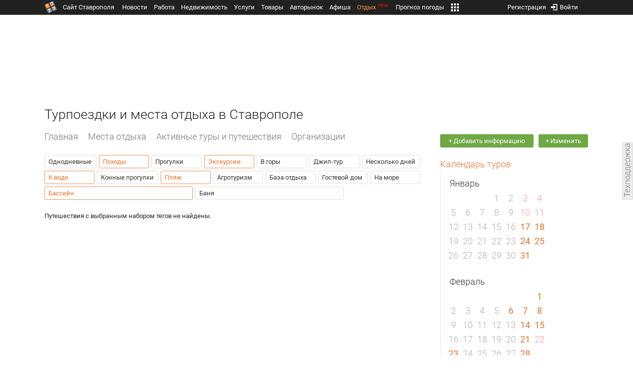

--- FILE ---
content_type: text/html; charset=UTF-8
request_url: https://trip.1777.ru/search_tags.php?case_travel=19,7,10,4,5
body_size: 9950
content:
<!DOCTYPE HTML>
<html xmlns="http://www.w3.org/1999/xhtml">
<head>
<meta http-equiv="content-language" content="ru-ru"/>
<meta name="HandheldFriendly" content="True"/> 
<meta name='yandex-verification' content='66b032d281f5353c' />
<meta name="format-detection" content="telephone=no"/>
<meta name="robots" content="max-image-preview:large">
<meta http-equiv="Content-Type" content="text/html; charset=UTF-8"/>
<meta name="description" content=""/>
<meta name="keywords" content=""/>
<title>Турпоездки и места отдыха в Ставрополе</title>
<script type="text/javascript" src="//media.1777.ru/cache/cache_assets/934e3b67ae65f7fa395d36c907c06d7c/js/jquery.min.js"></script>
<script type="text/javascript" src="https://content.adriver.ru/adriverqueue.js"></script>
<script type="text/javascript" src="https://content.adriver.ru/adriver.core.2.js"></script>
<script type="text/javascript" src="//media.1777.ru/cache/cache_assets/bd65a87b74228f9533bd84663d7a3e2f/assets/pages_redirect_dm.js"></script><script type="text/javascript" src="//media.1777.ru/cache/cache_assets/36ed1c24956a7ee33362b8cb3a352162/assets/devicejs.min.js"></script><script type="text/javascript" src="//media.1777.ru/cache/cache_assets/3cd3e3d27c637e4fce03075bfea4ff2e/angular-1.4.8/angular.min.js"></script><script type="text/javascript" src="//media.1777.ru/cache/cache_assets/e36f396d57d58b6e011eeba965037576/angular/ngStorage.min.js"></script><script type="text/javascript" src="//media.1777.ru/cache/cache_assets/aba9e16dcf0095eec929ce7342af5279/assets/pages_angular.js"></script><script type="text/javascript" src="//media.1777.ru/cache/cache_assets/2cbfb41605bfb1dd5446dee4928b80a9/js/cryptography.js"></script><script type="text/javascript" src="//media.1777.ru/cache/cache_assets/14df4ed0e0d399e1ff436207800f76c0/js/cryptojs.min.js"></script><script type="text/javascript" src="//media.1777.ru/cache/cache_assets/7257aca2a50d97a9fb896d4f363676ee/assets/js_1777.js"></script><script type="text/javascript" src="//media.1777.ru/cache/cache_assets/4926fd47a6a849760a72c1da482cb577/assets/js_1777_api.js"></script><script type="text/javascript">JS_1777.API.settings.url = "//api.1777.ru";</script><script type="text/javascript">JS_1777.PATHS = {"HTTP_PROTOCOL":"\/\/","HTTP_PROTOCOL_FULL":"http:","HTTPS_PROTOCOL_FULL":"https:","HTTP_PREFIX":"","HTTP_LIB":"\/\/lib.1777.ru","HTTP_COMPONENTS":"\/\/lib.1777.ru\/components","HTTP_PAYS":"\/\/lib.1777.ru\/components\/pays","HTTP_CLASSES":"\/\/lib.1777.ru\/classes","HTTP_CLASSES_REALTY":"\/\/lib.1777.ru\/classes\/realty","HTTP_JS":"\/\/lib.1777.ru\/js","HTTP_CSS":"\/\/lib.1777.ru\/css","HTTP_BASE":"\/\/1777.ru","HTTP_MBASE":"\/\/m.1777.ru","HTTP_RABOTA":"\/\/rabota.1777.ru","HTTP_MRABOTA":"\/\/m.1777.ru\/rabota","HTTP_REALTY":"\/\/realty.1777.ru","HTTP_MREALTY":"\/\/m.1777.ru\/realty","HTTP_AUTO":"\/\/auto.1777.ru","HTTP_MAUTO":"\/\/m.1777.ru\/auto","HTTP_AUTO_TORG":"\/\/torg.1777.ru","HTTP_MAUTO_TORG":"\/\/m.1777.ru\/torg","HTTP_TORG":"\/\/torg.1777.ru","HTTP_MTORG":"\/\/m.1777.ru\/torg","HTTP_STROYKA":"\/\/stroyka.1777.ru","HTTP_MSTROYKA":"\/\/m.1777.ru\/stroyka","HTTP_SPRAVKA":"\/\/spravka.1777.ru","HTTP_MSPRAVKA":"\/\/m.1777.ru\/spravka","HTTP_NEWS":"\/\/news.1777.ru","HTTP_MNEWS":"\/\/news.1777.ru","HTTP_FORUM":"http:\/\/forum1777.ru","HTTP_MFORUM":"http:\/\/m.forum1777.ru","HTTP_LOGIN":"\/\/1777.ru?authorization_entry","HTTP_REGISTER":"\/\/1777.ru?authorization_registration","HTTP_MLOGIN":"\/\/m.1777.ru?authorization_entry","HTTP_MREGISTER":"\/\/m.1777.ru?authorization_registration","HTTP_AFISHA":"\/\/afisha.1777.ru","HTTP_MAFISHA":"\/\/m.1777.ru\/afisha","HTTP_FIN":"\/\/fin.1777.ru","HTTP_MFIN":"\/\/m.1777.ru\/fin","HTTP_RASP":"\/\/rasp.1777.ru","HTTP_MRASP":"\/\/m.1777.ru\/rasp","HTTP_KARTA":"\/\/karta.1777.ru","HTTP_MKARTA":"\/\/m.1777.ru\/karta","HTTP_HOTEL":"\/\/hotel.1777.ru","HTTP_MHOTEL":"\/\/m.1777.ru\/hotel","HTTP_METEO":"\/\/meteo.1777.ru","HTTP_MMETEO":"\/\/m.1777.ru\/meteo","HTTP_SEARCH":"\/\/search.1777.ru","HTTP_MSEARCH":"\/\/m.1777.ru\/search","HTTP_LOVE":"http:\/\/love.1777.ru","HTTP_MLOVE":"http:\/\/m.1777.ru\/love","HTTP_USLUGI":"\/\/uslugi.1777.ru","HTTP_MUSLUGI":"\/\/m.1777.ru\/uslugi","HTTP_TUR":"\/\/tur.1777.ru","HTTP_MTUR":"\/\/m.1777.ru\/tur","HTTP_TRIP":"\/\/trip.1777.ru","HTTP_MTRIP":"\/\/m.1777.ru\/trip","HTTP_STAVPRICE":"http:\/\/stavprice.ru","HTTP_MEDIA":"\/\/media.1777.ru","HTTP_API":"\/\/api.1777.ru"}</script><script type="text/javascript" src="//media.1777.ru/cache/cache_assets/24ecf17b8684b65a860cc97429784f3c/jquery_cookie/jquery.cookie.js"></script><link rel='stylesheet' type='text/css' href='//lib.1777.ru/components/interface/fonts/Roboto/Roboto.css?v=1.3.7' /><script type="text/javascript" src="//media.1777.ru/cache/cache_assets/a763dd1b8c3b60051c1cc9ae0bbaef2f/native_js/native_js.js"></script><script type="text/javascript" src="//media.1777.ru/cache/cache_assets/93056f4e0556d7c7c7c5ba6be6a4b371/js/pages.js"></script>
<link type="text/css" rel="stylesheet" href="//media.1777.ru/cache/cache_assets/52575e061dee947566eea2ce64ef3491/css/pages.css"/>
<link type="text/css" rel="stylesheet" href="//media.1777.ru/cache/cache_assets/e6bc78bd6ccd081db2396440b8fc08c0/css/main.css"/>
<link type="text/css" rel="stylesheet" href="//media.1777.ru/cache/cache_assets/13b6b341edfa5f827e960ef3a77a2873/css/common.css"/>
<link type="image/x-icon" rel="shortcut icon" href="//lib.1777.ru/components/pages/favicon/assets/favicon.ico">
<link type="image/png" sizes="16x16" rel="icon" href="//lib.1777.ru/components/pages/favicon/assets/favicon-16x16.png">
<link type="image/png" sizes="32x32" rel="icon" href="//lib.1777.ru/components/pages/favicon/assets/favicon-32x32.png">
<link type="image/png" sizes="96x96" rel="icon" href="//lib.1777.ru/components/pages/favicon/assets/favicon-96x96.png">
<link type="image/png" sizes="120x120" rel="icon" href="//lib.1777.ru/components/pages/favicon/assets/favicon-120x120.png">
<link type="image/png" sizes="192x192" rel="icon" href="//lib.1777.ru/components/pages/favicon/assets/android-icon-192x192.png">
<link rel="manifest" href="//lib.1777.ru/components/pages/favicon/assets/manifest.json">
<link sizes="57x57" rel="apple-touch-icon" href="//lib.1777.ru/components/pages/favicon/assets/apple-touch-icon-57x57.png">
<link sizes="60x60" rel="apple-touch-icon" href="//lib.1777.ru/components/pages/favicon/assets/apple-touch-icon-60x60.png">
<link sizes="72x72" rel="apple-touch-icon" href="//lib.1777.ru/components/pages/favicon/assets/apple-touch-icon-72x72.png">
<link sizes="76x76" rel="apple-touch-icon" href="//lib.1777.ru/components/pages/favicon/assets/apple-touch-icon-76x76.png">
<link sizes="114x114" rel="apple-touch-icon" href="//lib.1777.ru/components/pages/favicon/assets/apple-touch-icon-114x114.png">
<link sizes="120x120" rel="apple-touch-icon" href="//lib.1777.ru/components/pages/favicon/assets/apple-touch-icon-120x120.png">
<link sizes="144x144" rel="apple-touch-icon" href="//lib.1777.ru/components/pages/favicon/assets/apple-touch-icon-144x144.png">
<link sizes="152x152" rel="apple-touch-icon" href="//lib.1777.ru/components/pages/favicon/assets/apple-touch-icon-152x152.png">
<link sizes="180x180" rel="apple-touch-icon" href="//lib.1777.ru/components/pages/favicon/assets/apple-touch-icon-180x180.png">
<link color="#e52037" rel="mask-icon" href="//lib.1777.ru/components/pages/favicon/assets/safari-pinned-tab.svg">
<meta name="application-name" content="1777.ru">
<meta name="msapplication-TileColor" content="#ffffff">
<meta name="msapplication-TileImage" content="//lib.1777.ru/components/pages/favicon/assets/mstile-144x144.png">
<meta name="msapplication-square70x70logo" content="//lib.1777.ru/components/pages/favicon/assets/mstile-70x70.png">
<meta name="msapplication-square150x150logo" content="//lib.1777.ru/components/pages/favicon/assets/mstile-150x150.png">
<meta name="msapplication-wide310x150logo" content="//lib.1777.ru/components/pages/favicon/assets/mstile-310x310.png">
<meta name="msapplication-square310x310logo" content="//lib.1777.ru/components/pages/favicon/assets/mstile-310x150.png">
<meta name="msapplication-config" content="//lib.1777.ru/components/pages/favicon/assets/browserconfig.xml">
<meta name="theme-color" content="#ffffff">
<link rel='canonical' href='https://trip.1777.ru/search_tags.php?case_travel=19,7,10,4,5'>
<link rel='alternate' href='https://m.1777.ru/trip/search_tags.php?case_travel=19,7,10,4,5'>
<script type="text/javascript" src="//media.1777.ru/cache/cache_assets/bd65a87b74228f9533bd84663d7a3e2f/assets/pages_redirect_dm.js"></script><script type="text/javascript" src="//media.1777.ru/cache/cache_assets/36ed1c24956a7ee33362b8cb3a352162/assets/devicejs.min.js"></script><script type="text/javascript">function pages_redirect_dm_init_219358308(){if(typeof $().pages_redirect_dm=="function"){$().pages_redirect_dm({crypt_data:"[base64]",url_current:"aHR0cHM6Ly90cmlwLjE3NzcucnUvc2VhcmNoX3RhZ3MucGhwP2Nhc2VfdHJhdmVsPTE5LDcsMTAsNCw1",url_pc:"aHR0cHM6Ly90cmlwLjE3NzcucnUvc2VhcmNoX3RhZ3MucGhwP2Nhc2VfdHJhdmVsPTE5LDcsMTAsNCw1",url_mobile:"aHR0cHM6Ly9tLjE3NzcucnUvdHJpcC9zZWFyY2hfdGFncy5waHA/Y2FzZV90cmF2ZWw9MTksNywxMCw0LDU=",log_error:"1",log_ok:""});} else {setTimeout(function(){ pages_redirect_dm_init_219358308(); }, 10);}}pages_redirect_dm_init_219358308();</script>    <!--LiveInternet counter-->
    <script type="text/javascript">
        new Image().src = "//counter.yadro.ru/hit;1777?r" +
        escape(document.referrer) + ((typeof(screen) == "undefined") ? "" :
        ";s" + screen.width + "*" + screen.height + "*" + (screen.colorDepth ?
            screen.colorDepth : screen.pixelDepth)) + ";u" + escape(document.URL) +
        ";" + Math.random();
    </script>
    <!--/LiveInternet-->
        <script>
        (function(i,s,o,g,r,a,m){i['GoogleAnalyticsObject']=r;i[r]=i[r]||function(){
            (i[r].q=i[r].q||[]).push(arguments)},i[r].l=1*new Date();a=s.createElement(o),
            m=s.getElementsByTagName(o)[0];a.async=1;a.src=g;m.parentNode.insertBefore(a,m)
        })(window,document,'script','//www.google-analytics.com/analytics.js','ga');

        ga('create', 'UA-17186281-7', 'auto');
        ga('send', 'pageview');

    </script>
        <script>window.yaContextCb = window.yaContextCb || []</script>
    <script src="https://yandex.ru/ads/system/context.js" async></script>
        <script async src="https://jsn.24smi.net/smi.js"></script>    
    <script src="https://yastatic.net/pcode/adfox/loader.js" crossorigin="anonymous"></script>
</head>
<body style="overflow-y:scroll;">
<!--<script type="text/javascript"> (function ab(){ var request = new XMLHttpRequest(); request.open('GET', "https://scripts.botfaqtor.ru/one/34998", false); request.send(); if(request.status == 200) eval(request.responseText); })(); </script>-->
<div class="pages_main pages_main_trip">
            <div class="pages_black_line">
            <div class="pages_main_center pages_main_center_menu">
                <nobr>
                    <script type="text/javascript" src="//media.1777.ru/cache/cache_assets/4c05aa939f93d2276e6527d987cb5a42/assets/pages_menu.js"></script><link type="text/css" rel="stylesheet" href="//media.1777.ru/cache/cache_assets/1a28fe3d44ab6fee156927268757753d/assets/pages_menu.css"/><table id="pages_main_menu_base_cnt_tbl" class="pages_main_menu_base_cnt_tbl" cellpadding="0" cellspacing="0" border="0" style="width:100%;height:22px;">
<tr>
    <td align="left" valign="top" style="width:5%">
    <nobr>
        
        <a href="//1777.ru" title="Город Ставрополь — 1777.Ru" target="_top" class="pages_main_page_link">
            <div class="pages_main_page_btn"><span class="pages_main_page_btn_txt">Сайт Ставрополя</span></div>        </a>
        
    </nobr>
    </td>
    <td align="left" valign="top" style="width:70%;">
    <nobr>
    
        <table id="pages_main_menu_base_tbl" cellpadding="0" cellspacing="0" border="0" style="width:100%;height:22px;">
            <tr>
            <td align="left" valign="top" style="width:50%;">
                
                                <div id="pages_main_menu_base" class="pages_main_menu_base" style="width:770px;">
                                    <div class="pages_main_menu_base_item" id="pages_main_menu_base_item_38f2a8cb8c5cde0c948483f4bd374a7c" data="38f2a8cb8c5cde0c948483f4bd374a7c">
                        <a class="pages_main_menu_item_link " href="//news.1777.ru" target="_top">Новости</a>
                    </div>
                                    <div class="pages_main_menu_base_item" id="pages_main_menu_base_item_6d47138aba2c4a396a574e128865d1c5" data="6d47138aba2c4a396a574e128865d1c5">
                        <a class="pages_main_menu_item_link " href="//rabota.1777.ru" target="_top">Работа</a>
                    </div>
                                    <div class="pages_main_menu_base_item" id="pages_main_menu_base_item_9eaf8a2f498b0ec05512285b9613cb22" data="9eaf8a2f498b0ec05512285b9613cb22">
                        <a class="pages_main_menu_item_link " href="//realty.1777.ru" target="_top">Недвижимость</a>
                    </div>
                                    <div class="pages_main_menu_base_item" id="pages_main_menu_base_item_c9ba543935ac7d048ac17392443da843" data="c9ba543935ac7d048ac17392443da843">
                        <a class="pages_main_menu_item_link " href="//uslugi.1777.ru" target="_top">Услуги</a>
                    </div>
                                    <div class="pages_main_menu_base_item" id="pages_main_menu_base_item_14f7e3098fa4957fa3125106626e9665" data="14f7e3098fa4957fa3125106626e9665">
                        <a class="pages_main_menu_item_link " href="//torg.1777.ru" target="_top">Товары</a>
                    </div>
                                    <div class="pages_main_menu_base_item" id="pages_main_menu_base_item_95e399e97bfb5ad15c863f0100fd14ab" data="95e399e97bfb5ad15c863f0100fd14ab">
                        <a class="pages_main_menu_item_link " href="//auto.1777.ru" target="_top">Авторынок</a>
                    </div>
                                    <div class="pages_main_menu_base_item" id="pages_main_menu_base_item_20a0bcfb76c454e7fa3cff842dd1a963" data="20a0bcfb76c454e7fa3cff842dd1a963">
                        <a class="pages_main_menu_item_link " href="//afisha.1777.ru" target="_top">Афиша</a>
                    </div>
                                    <div class="pages_main_menu_base_item" id="pages_main_menu_base_item_2f0319443d6291fa90827d1bf58d66cd" data="2f0319443d6291fa90827d1bf58d66cd">
                        <a class="pages_main_menu_item_link pages_main_menu_item_link_active" href="//trip.1777.ru" target="_top">Отдых<div class="pages_main_menu_badge">new</div></a>
                    </div>
                                    <div class="pages_main_menu_base_item" id="pages_main_menu_base_item_66c1a910c693022c006c6ac98ef0fd3f" data="66c1a910c693022c006c6ac98ef0fd3f">
                        <a class="pages_main_menu_item_link " href="//meteo.1777.ru" target="_top">Прогноз погоды</a>
                    </div>
                                    <div class="pages_main_menu_base_item" id="pages_main_menu_base_item_502d50059a7ad6ef6584892b8ff37963" data="502d50059a7ad6ef6584892b8ff37963">
                        <a class="pages_main_menu_item_link " href="//fin.1777.ru" target="_top">Финансы</a>
                    </div>
                                    <div class="pages_main_menu_base_item" id="pages_main_menu_base_item_2bcafc25a0acfd5ec19a7c63349a1f11" data="2bcafc25a0acfd5ec19a7c63349a1f11">
                        <a class="pages_main_menu_item_link " href="//rasp.1777.ru" target="_top">Расписания</a>
                    </div>
                                    <div class="pages_main_menu_base_item" id="pages_main_menu_base_item_83a68a234a70b6a59be91ffe59806c17" data="83a68a234a70b6a59be91ffe59806c17">
                        <a class="pages_main_menu_item_link " href="//1777.ru/all.php" target="_top">Все проекты</a>
                    </div>
                                </div>
            
            </td>
            <td align="left" valign="top" style="width:20px;">
            
                                    <div class="pages_main_menu_more_icon"  onclick="PagesMenu.show_more();">
                        <img src="//lib.1777.ru/components/pages/pages3/images/more.png">
                    </div>
                                    
                <div class="pages_main_menu_more">
                    
                                            <div class="pages_main_menu_more_item" id="pages_main_menu_more_item_38f2a8cb8c5cde0c948483f4bd374a7c" data="38f2a8cb8c5cde0c948483f4bd374a7c">
                            <a class="pages_main_menu_item_link" href="//news.1777.ru" target="_top">Новости</a>
                        </div>
                                            <div class="pages_main_menu_more_item" id="pages_main_menu_more_item_6d47138aba2c4a396a574e128865d1c5" data="6d47138aba2c4a396a574e128865d1c5">
                            <a class="pages_main_menu_item_link" href="//rabota.1777.ru" target="_top">Работа</a>
                        </div>
                                            <div class="pages_main_menu_more_item" id="pages_main_menu_more_item_9eaf8a2f498b0ec05512285b9613cb22" data="9eaf8a2f498b0ec05512285b9613cb22">
                            <a class="pages_main_menu_item_link" href="//realty.1777.ru" target="_top">Недвижимость</a>
                        </div>
                                            <div class="pages_main_menu_more_item" id="pages_main_menu_more_item_c9ba543935ac7d048ac17392443da843" data="c9ba543935ac7d048ac17392443da843">
                            <a class="pages_main_menu_item_link" href="//uslugi.1777.ru" target="_top">Услуги</a>
                        </div>
                                            <div class="pages_main_menu_more_item" id="pages_main_menu_more_item_14f7e3098fa4957fa3125106626e9665" data="14f7e3098fa4957fa3125106626e9665">
                            <a class="pages_main_menu_item_link" href="//torg.1777.ru" target="_top">Товары</a>
                        </div>
                                            <div class="pages_main_menu_more_item" id="pages_main_menu_more_item_95e399e97bfb5ad15c863f0100fd14ab" data="95e399e97bfb5ad15c863f0100fd14ab">
                            <a class="pages_main_menu_item_link" href="//auto.1777.ru" target="_top">Авторынок</a>
                        </div>
                                            <div class="pages_main_menu_more_item" id="pages_main_menu_more_item_20a0bcfb76c454e7fa3cff842dd1a963" data="20a0bcfb76c454e7fa3cff842dd1a963">
                            <a class="pages_main_menu_item_link" href="//afisha.1777.ru" target="_top">Афиша</a>
                        </div>
                                            <div class="pages_main_menu_more_item" id="pages_main_menu_more_item_2f0319443d6291fa90827d1bf58d66cd" data="2f0319443d6291fa90827d1bf58d66cd">
                            <a class="pages_main_menu_item_link pages_main_menu_item_link_active" href="//trip.1777.ru" target="_top">Отдых<div class="pages_main_menu_badge">new</div></a>
                        </div>
                                            <div class="pages_main_menu_more_item" id="pages_main_menu_more_item_66c1a910c693022c006c6ac98ef0fd3f" data="66c1a910c693022c006c6ac98ef0fd3f">
                            <a class="pages_main_menu_item_link" href="//meteo.1777.ru" target="_top">Прогноз погоды</a>
                        </div>
                                            <div class="pages_main_menu_more_item" id="pages_main_menu_more_item_502d50059a7ad6ef6584892b8ff37963" data="502d50059a7ad6ef6584892b8ff37963">
                            <a class="pages_main_menu_item_link" href="//fin.1777.ru" target="_top">Финансы</a>
                        </div>
                                            <div class="pages_main_menu_more_item" id="pages_main_menu_more_item_2bcafc25a0acfd5ec19a7c63349a1f11" data="2bcafc25a0acfd5ec19a7c63349a1f11">
                            <a class="pages_main_menu_item_link" href="//rasp.1777.ru" target="_top">Расписания</a>
                        </div>
                                            <div class="pages_main_menu_more_item" id="pages_main_menu_more_item_83a68a234a70b6a59be91ffe59806c17" data="83a68a234a70b6a59be91ffe59806c17">
                            <a class="pages_main_menu_item_link" href="//1777.ru/all.php" target="_top">Все проекты</a>
                        </div>
                                        
                </div>
            </td>
            <td align="left" valign="top" style="width:auto;">&nbsp;</td>
            </tr>
        </table>
        
    </nobr>
    </td>
    <td align="right" valign="top" style="min-width:220px;">
    <nobr>
    
        <table cellspacing="0" cellpadding="0" border="0" style="width:100%;">
        <tr>
        <td align="right" valign="top">
            <div class="pages_messages">
                <script type="text/javascript" src="//media.1777.ru/cache/cache_assets/6ec167ddf358ff51d610750ddb166f2b/js/messages.js"></script><link type="text/css" rel="stylesheet" href="//media.1777.ru/cache/cache_assets/906d1d4daaedf311de2745e585ea8594/css/messages.css"/><script>var messages_path_component_ajax="//lib.1777.ru/components/messages/ajax";</script><script>messages_set_hash("75ebe26f05d9ef720775a11722610fc8");</script><script>messages_set_user_id_from("1");</script><div class="messages_overlay" id="messages_overlay" onClick='messages_dialog_activate("");'></div><div class="messages_dialog" id="messages_dialog"><div><div class="messages_dialog_close" onClick='messages_dialog_activate("");'>&nbsp;&nbsp;</div><span class="messages_dialog_header">Сообщения</span></div><div id="messages_iframe_loading" class="messages_iframe_loading">Загрузка</div><div id="messages_iframe_div" class="messages_iframe_div"><iframe src="//lib.1777.ru/components/messages/img/blank.png" id="messages_iframe"  class="messages_iframe" align="left" frameborder="0" onload="messages_iframe_loading_hide();"></iframe><script>var messages_iframe_path='//lib.1777.ru/components/messages/messages_iframe.php';</script><script>var messages_iframe_path_blank='//lib.1777.ru/components/messages/img/blank.png';</script></div></div>            </div>
         </td>
        <td align="right" valign="top" style="width:15px">
            <script type="text/javascript" src="//media.1777.ru/cache/cache_assets/f44e07e91e2ed19a0b3303953971168f/jquery/jquery.total-storage.min.js"></script><script type="text/javascript" src="//media.1777.ru/cache/cache_assets/24ecf17b8684b65a860cc97429784f3c/jquery_cookie/jquery.cookie.js"></script><link type="text/css" rel="stylesheet" href="//media.1777.ru/cache/cache_assets/7c342fc177af3dcaaf5049a6fa52107c/css/favorites.css"/><script type="text/javascript" src="//media.1777.ru/cache/cache_assets/ba3315eb7c9e81cf2f02810c73040ff6/js/favorites.js"></script><div id="cart" class="pages_bottom_menu_item pages_bottom_menu_item_right"><a class="favorites_link" href="//trip.1777.ru/cart.php" onclick="FavoritesFactory.openPageFavorites('trip'); return false;"></a></div><script>FavoritesSettings.urlPage = "//trip.1777.ru/cart.php";</script><script>FavoritesFactory.init("trip")</script><script>FavoritesSettings.limit = "500";</script>        </td>
        <td align="right" valign="top">
            <div class="pages_login_block">
                <script type="text/javascript" src="//media.1777.ru/cache/cache_assets/3cbb753c6533b336a176700a17729ad8/js/authorization.js"></script><link type="text/css" rel="stylesheet" href="//media.1777.ru/cache/cache_assets/db682578963dfbf53f47bf1f6bff1686/css/authorization.css"/><!--[if lte IE 8]><link rel='stylesheet' href='//lib.1777.ru/components/authorization/css/authorization_ie.css?v=1.6.5' type='text/css' media='screen' /><![endif]--><script>var authorization_path='//lib.1777.ru/components/authorization';</script><script type="text/javascript" src="//media.1777.ru/cache/cache_assets/71b18bd43add91653fd56eb94b3f3a1e/authorization_social/authorization_social.js"></script><div id="authorization_ajax_container"></div><div id="authorization_dialog_control" class="authorization_dialog_control"><div class="authorization_dialog_control_action" onClick="authorization_dialog_entry();"><img src="//lib.1777.ru/components/pages/images/login.png" />Войти</div><div class="authorization_dialog_control_action" onClick="authorization_dialog_registration();">Регистрация</div></div>            </div>
        </td>
        <td align="right" valign="top" style="width:auto;">
                    </td>
        <td align="right" valign="top" style="width:5%">
            <div class="pages_private_office" style="float:right;">
                             </div>
        </td>
        </tr>
        </table>
        
    </nobr>
    </td>
</tr>
</table>

                </nobr>
            </div>
        </div>
    
    <div class="pages_main_center">

        <div class="pages_header">

            <table cellpadding="0" cellspacing="0" border="0" style="width:100%;">
                                <tr>
                    <td align="center" valign="center">
                        <div class="pages_top_banner_cnt" style="display:inline-block;min-height:120px;">
                                    <table cellpadding="0" cellspacing="0" style="background-color:#f4f4f4;width:100%;">
            <tr><td align="middle" valign="center">
                <!--AdFox START-->
                <!--yandex_www1777ru-->
                <!--Площадка: 1777 / Отдых / 0-->
                <!--Категория: <не задана>-->
                <!--Тип баннера: 728х90-->
                <div id="adfox_169046100235382479"></div>
                <script>
                    window.yaContextCb.push(()=>{
                        Ya.adfoxCode.create({
                            ownerId: 287789,
                            containerId: 'adfox_169046100235382479',
                            params: {
                                p1: 'cytza',
                                p2: 'hiuu'
                            }
                        })
                    })
                </script>
            </td></tr>
            </table>
	                                </div>
                    </td>
                </tr>
                                <tr>
                    <td align="left" valign="top">
                            <table cellpadding="0" cellspacing="0" border="0" style="width:100%;margin-top:1px;">
    <tr>
    <td colspan="2" align="left" valign="top">
        <h1 class="pages_h1">Турпоездки и места отдыха в Ставрополе</h1>    </td>
    </tr>
    </table>
                        </td>
                </tr>
            </table>
        </div>
<div class="pages_content"><table cellpadding="0" cellspacing="0" border="0" width="100%"><tr><td class="pages_center"><div style="max-width:765px;">
            <table cellpadding="0" cellspacing="0" border="0" style="width:100%;margin-bottom:18px;">
            <tr>
            <td align="left" valign="top">
            <nobr><li class="pages_bottom_menu_item">
                        <a target="_top" class="pages_bottom_menu_item_link" href="//trip.1777.ru">
                            <span class="pages_bottom_menu_item_link_text">Главная</span>
                        </a>
                    </li><li class="pages_bottom_menu_item">
                    <a target="_top" class="pages_bottom_menu_item_link" href="//trip.1777.ru/search_type.php?place">
                        <span class="pages_bottom_menu_item_link_text">Места отдыха</span>
                    </a>
                </li><li class="pages_bottom_menu_item">
                    <a target="_top" class="pages_bottom_menu_item_link" href="//trip.1777.ru/search_type.php?travel">
                        <span class="pages_bottom_menu_item_link_text">Активные туры и путешествия</span>
                    </a>
                </li><li class="pages_bottom_menu_item">
                    <a target="_top" class="pages_bottom_menu_item_link" href="//trip.1777.ru/search_type.php?firm">
                        <span class="pages_bottom_menu_item_link_text">Организации</span>
                    </a>
                </li></nobr></td>
            </tr>
            </table>              
            <link type="text/css" rel="stylesheet" href="//media.1777.ru/cache/cache_assets/e74e7aaa6f812e064a576aca96993fbf/assets/case_travel_render.css"/><script type="text/javascript" src="//media.1777.ru/cache/cache_assets/8e47dfbb79205ceabcbf83a9f2123313/assets/case_travel_render_tiles.js"></script><link type="text/css" rel="stylesheet" href="//media.1777.ru/cache/cache_assets/e4cc35be3a9a088752b588dcd20f374f/assets/case_travel_render_tiles.css"/><div class="case_travel_render_tiles_tags"><div class="cases_render_tags"><link type="text/css" rel="stylesheet" href="//media.1777.ru/cache/cache_assets/97d2b52cefb83dbb8c9da440ac281047/assets/cases_render.css"/><div class="cases_render_tag"><a href="//trip.1777.ru/search_tags.php?case_travel=1,19,7,10,4,5" title="Однодневные" class="cases_render_tag_a">Однодневные</a></div><div class="cases_render_tag cases_render_tag_active"><a href="//trip.1777.ru/search_tags.php?case_travel=19,7,10,5" title="Походы" class="cases_render_tag_a cases_render_tag_a_active">Походы</a></div><div class="cases_render_tag"><a href="//trip.1777.ru/search_tags.php?case_travel=3,19,7,10,4,5" title="Прогулки" class="cases_render_tag_a">Прогулки</a></div><div class="cases_render_tag cases_render_tag_active"><a href="//trip.1777.ru/search_tags.php?case_travel=19,7,10,4" title="Экскурсии" class="cases_render_tag_a cases_render_tag_a_active">Экскурсии</a></div><div class="cases_render_tag"><a href="//trip.1777.ru/search_tags.php?case_travel=6,19,7,10,4,5" title="В горы" class="cases_render_tag_a">В горы</a></div><div class="cases_render_tag"><a href="//trip.1777.ru/search_tags.php?case_travel=24,19,7,10,4,5" title="Джип-тур" class="cases_render_tag_a">Джип-тур</a></div><div class="cases_render_tag"><a href="//trip.1777.ru/search_tags.php?case_travel=2,19,7,10,4,5" title="Несколько дней" class="cases_render_tag_a">Несколько дней</a></div><div class="cases_render_tag cases_render_tag_active"><a href="//trip.1777.ru/search_tags.php?case_travel=19,10,4,5" title="К воде" class="cases_render_tag_a cases_render_tag_a_active">К воде</a></div><div class="cases_render_tag"><a href="//trip.1777.ru/search_tags.php?case_travel=12,19,7,10,4,5" title="Конные прогулки" class="cases_render_tag_a">Конные прогулки</a></div><div class="cases_render_tag cases_render_tag_active"><a href="//trip.1777.ru/search_tags.php?case_travel=7,10,4,5" title="Пляж" class="cases_render_tag_a cases_render_tag_a_active">Пляж</a></div><div class="cases_render_tag"><a href="//trip.1777.ru/search_tags.php?case_travel=22,19,7,10,4,5" title="Агротуризм" class="cases_render_tag_a">Агротуризм</a></div><div class="cases_render_tag"><a href="//trip.1777.ru/search_tags.php?case_travel=14,19,7,10,4,5" title="База отдыха" class="cases_render_tag_a">База отдыха</a></div><div class="cases_render_tag"><a href="//trip.1777.ru/search_tags.php?case_travel=8,19,7,10,4,5" title="Гостевой дом" class="cases_render_tag_a">Гостевой дом</a></div><div class="cases_render_tag"><a href="//trip.1777.ru/search_tags.php?case_travel=23,19,7,10,4,5" title="На море" class="cases_render_tag_a">На море</a></div><div class="cases_render_tag cases_render_tag_active"><a href="//trip.1777.ru/search_tags.php?case_travel=19,7,4,5" title="Бассейн" class="cases_render_tag_a cases_render_tag_a_active">Бассейн</a></div><div class="cases_render_tag"><a href="//trip.1777.ru/search_tags.php?case_travel=13,19,7,10,4,5" title="Баня" class="cases_render_tag_a">Баня</a></div></div></div>Путешествия с выбранным набором тегов не найдены.</div></td><td class="pages_right"><style>.pages_right{padding-top:12px !important;}</style><div style="width:300px;min-width:300px;max-width:300px;margin-bottom:20px;"><nobr><style>.pages_add_ad_button{font-size:13px !important;font-weight:400 !important;}</style><a href="//1777.ru/advertising/contacts.php?mode=add_information" class="pages_add_ad_button" style="margin-right:10px;"><div style="padding:0 3px 0 3px;">+ Добавить информацию</div></a><a href="//1777.ru/advertising/contacts.php?mode=add_information" class="pages_add_ad_button" style="">+ Изменить</a></nobr></div><div class="pages_sf_right_main" style=""><link type="text/css" rel="stylesheet" href="//media.1777.ru/cache/cache_assets/7c71b6b7ae04f583fcb56c167992afa8/css/pages_scroll_fix.css"/><script type="text/javascript" src="//media.1777.ru/cache/cache_assets/117e7a6ffe8b7fe596771f9038b36952/js/pages_scroll_fix.js"></script><script type="text/javascript">function pages_sf_right_panel_init() {
                    if (typeof pages_scroll_fix.right_panel == "function") {
                        pages_scroll_fix.right_panel();
                    } else {
                        setTimeout(function(){ pages_sf_right_panel_init(); }, 100);
                    }
                }
                /*setTimeout(function(){ pages_sf_right_panel_init(); }, 100);*/                
                $(document).ready(function(){
                    setTimeout(function(){ pages_sf_right_panel_init(); }, 100);
                });
                </script><div class="pages_sf_right_parent" id="pages_sf_right_parent_0" ><div class="pages_sf_right_block" id="pages_sf_right_block_0"><link type="text/css" rel="stylesheet" href="//media.1777.ru/cache/cache_assets/263b357447a474b0ffe57278d065f844/css/blocks.css"/><div class="blocks_side_right "  ><div class="blocks_side_header_right"><span style="color:#E47129;">Календарь туров</span></div><div class="blocks_side_content_right " ><div style="height:10px;"></div><script type="text/javascript" src="//media.1777.ru/cache/cache_assets/47495d9f5872760ef6fddd61fb31fc53/assets/trip_render_calendar.js"></script><link type="text/css" rel="stylesheet" href="//media.1777.ru/cache/cache_assets/3b96191aaf425f5cee04053ff9d9b9ae/assets/trip_render_calendar.css"/><div id="trip_render_calendar_cnt_356832427" class="trip_render_calendar_cnt"><table cellpadding=0 cellspacing=0 border=0 class='trip_render_calendar'><tr><td align='left' valign='top' class='trip_render_calendar_months' ><div class='trip_render_calendar_month'><div class='trip_render_calendar_month_header'>Январь</div><div class='trip_render_calendar_days_month'><div class='trip_render_calendar_day_emp'>&nbsp;</div><div class='trip_render_calendar_day_emp'>&nbsp;</div><div class='trip_render_calendar_day_emp'>&nbsp;</div><div class='trip_render_calendar_day'><span class="trip_render_calendar_day_link_sd">1</span></div><div class='trip_render_calendar_day'><span class="trip_render_calendar_day_link_sd">2</span></div><div class='trip_render_calendar_day'><span class="trip_render_calendar_day_link_wk">3</span></div><div class='trip_render_calendar_day'><span class="trip_render_calendar_day_link_wk">4</span></div><div class='trip_render_calendar_day'><span class="trip_render_calendar_day_link_sd">5</span></div><div class='trip_render_calendar_day'><span class="trip_render_calendar_day_link_sd">6</span></div><div class='trip_render_calendar_day'><span class="trip_render_calendar_day_link_sd">7</span></div><div class='trip_render_calendar_day'><span class="trip_render_calendar_day_link_sd">8</span></div><div class='trip_render_calendar_day'><span class="trip_render_calendar_day_link_sd">9</span></div><div class='trip_render_calendar_day'><span class="trip_render_calendar_day_link_wk">10</span></div><div class='trip_render_calendar_day'><span class="trip_render_calendar_day_link_wk">11</span></div><div class='trip_render_calendar_day'><span class="trip_render_calendar_day_link_sd">12</span></div><div class='trip_render_calendar_day'><span class="trip_render_calendar_day_link_sd">13</span></div><div class='trip_render_calendar_day'><span class="trip_render_calendar_day_link_sd">14</span></div><div class='trip_render_calendar_day'><span class="trip_render_calendar_day_link_sd">15</span></div><div class='trip_render_calendar_day'><span class="trip_render_calendar_day_link_sd">16</span></div><div class='trip_render_calendar_day'><a href='//trip.1777.ru/case_travel_date.php?date=17.01.2026' class='trip_render_calendar_day_link' title='Путешествия в Ставрополе на 17 января 2026'>17</a> </div><div class='trip_render_calendar_day'><a href='//trip.1777.ru/case_travel_date.php?date=18.01.2026' class='trip_render_calendar_day_link' title='Путешествия в Ставрополе на 18 января 2026'>18</a> </div><div class='trip_render_calendar_day'><span class="trip_render_calendar_day_link_sd">19</span></div><div class='trip_render_calendar_day'><span class="trip_render_calendar_day_link_sd">20</span></div><div class='trip_render_calendar_day'><span class="trip_render_calendar_day_link_sd">21</span></div><div class='trip_render_calendar_day'><span class="trip_render_calendar_day_link_sd">22</span></div><div class='trip_render_calendar_day'><span class="trip_render_calendar_day_link_sd">23</span></div><div class='trip_render_calendar_day'><a href='//trip.1777.ru/case_travel_date.php?date=24.01.2026' class='trip_render_calendar_day_link' title='Путешествия в Ставрополе на 24 января 2026'>24</a> </div><div class='trip_render_calendar_day'><a href='//trip.1777.ru/case_travel_date.php?date=25.01.2026' class='trip_render_calendar_day_link' title='Путешествия в Ставрополе на 25 января 2026'>25</a> </div><div class='trip_render_calendar_day'><span class="trip_render_calendar_day_link_sd">26</span></div><div class='trip_render_calendar_day'><span class="trip_render_calendar_day_link_sd">27</span></div><div class='trip_render_calendar_day'><span class="trip_render_calendar_day_link_sd">28</span></div><div class='trip_render_calendar_day'><span class="trip_render_calendar_day_link_sd">29</span></div><div class='trip_render_calendar_day'><span class="trip_render_calendar_day_link_sd">30</span></div><div class='trip_render_calendar_day'><a href='//trip.1777.ru/case_travel_date.php?date=31.01.2026' class='trip_render_calendar_day_link' title='Путешествия в Ставрополе на 31 января 2026'>31</a> </div></div></div><div class='trip_render_calendar_month'><div class='trip_render_calendar_month_header'>Февраль</div><div class='trip_render_calendar_days_month'><div class='trip_render_calendar_day_emp'>&nbsp;</div><div class='trip_render_calendar_day_emp'>&nbsp;</div><div class='trip_render_calendar_day_emp'>&nbsp;</div><div class='trip_render_calendar_day_emp'>&nbsp;</div><div class='trip_render_calendar_day_emp'>&nbsp;</div><div class='trip_render_calendar_day_emp'>&nbsp;</div><div class='trip_render_calendar_day'><a href='//trip.1777.ru/case_travel_date.php?date=01.02.2026' class='trip_render_calendar_day_link' title='Путешествия в Ставрополе на 1 февраля 2026'>1</a> </div><div class='trip_render_calendar_day'><span class="trip_render_calendar_day_link_sd">2</span></div><div class='trip_render_calendar_day'><span class="trip_render_calendar_day_link_sd">3</span></div><div class='trip_render_calendar_day'><span class="trip_render_calendar_day_link_sd">4</span></div><div class='trip_render_calendar_day'><span class="trip_render_calendar_day_link_sd">5</span></div><div class='trip_render_calendar_day'><a href='//trip.1777.ru/case_travel_date.php?date=06.02.2026' class='trip_render_calendar_day_link' title='Путешествия в Ставрополе на 6 февраля 2026'>6</a> </div><div class='trip_render_calendar_day'><a href='//trip.1777.ru/case_travel_date.php?date=07.02.2026' class='trip_render_calendar_day_link' title='Путешествия в Ставрополе на 7 февраля 2026'>7</a> </div><div class='trip_render_calendar_day'><a href='//trip.1777.ru/case_travel_date.php?date=08.02.2026' class='trip_render_calendar_day_link' title='Путешествия в Ставрополе на 8 февраля 2026'>8</a> </div><div class='trip_render_calendar_day'><span class="trip_render_calendar_day_link_sd">9</span></div><div class='trip_render_calendar_day'><span class="trip_render_calendar_day_link_sd">10</span></div><div class='trip_render_calendar_day'><span class="trip_render_calendar_day_link_sd">11</span></div><div class='trip_render_calendar_day'><span class="trip_render_calendar_day_link_sd">12</span></div><div class='trip_render_calendar_day'><span class="trip_render_calendar_day_link_sd">13</span></div><div class='trip_render_calendar_day'><a href='//trip.1777.ru/case_travel_date.php?date=14.02.2026' class='trip_render_calendar_day_link' title='Путешествия в Ставрополе на 14 февраля 2026'>14</a> </div><div class='trip_render_calendar_day'><a href='//trip.1777.ru/case_travel_date.php?date=15.02.2026' class='trip_render_calendar_day_link' title='Путешествия в Ставрополе на 15 февраля 2026'>15</a> </div><div class='trip_render_calendar_day'><span class="trip_render_calendar_day_link_sd">16</span></div><div class='trip_render_calendar_day'><span class="trip_render_calendar_day_link_sd">17</span></div><div class='trip_render_calendar_day'><span class="trip_render_calendar_day_link_sd">18</span></div><div class='trip_render_calendar_day'><span class="trip_render_calendar_day_link_sd">19</span></div><div class='trip_render_calendar_day'><span class="trip_render_calendar_day_link_sd">20</span></div><div class='trip_render_calendar_day'><a href='//trip.1777.ru/case_travel_date.php?date=21.02.2026' class='trip_render_calendar_day_link' title='Путешествия в Ставрополе на 21 февраля 2026'>21</a> </div><div class='trip_render_calendar_day'><span class="trip_render_calendar_day_link_wk">22</span></div><div class='trip_render_calendar_day'><a href='//trip.1777.ru/case_travel_date.php?date=23.02.2026' class='trip_render_calendar_day_link' title='Путешествия в Ставрополе на 23 февраля 2026'>23</a> </div><div class='trip_render_calendar_day'><span class="trip_render_calendar_day_link_sd">24</span></div><div class='trip_render_calendar_day'><span class="trip_render_calendar_day_link_sd">25</span></div><div class='trip_render_calendar_day'><span class="trip_render_calendar_day_link_sd">26</span></div><div class='trip_render_calendar_day'><span class="trip_render_calendar_day_link_sd">27</span></div><div class='trip_render_calendar_day'><a href='//trip.1777.ru/case_travel_date.php?date=28.02.2026' class='trip_render_calendar_day_link' title='Путешествия в Ставрополе на 28 февраля 2026'>28</a> </div></div></div><div class='trip_render_calendar_month' style="display:none;"><div class='trip_render_calendar_month_header'>Март</div><div class='trip_render_calendar_days_month'><div class='trip_render_calendar_day_emp'>&nbsp;</div><div class='trip_render_calendar_day_emp'>&nbsp;</div><div class='trip_render_calendar_day_emp'>&nbsp;</div><div class='trip_render_calendar_day_emp'>&nbsp;</div><div class='trip_render_calendar_day_emp'>&nbsp;</div><div class='trip_render_calendar_day_emp'>&nbsp;</div><div class='trip_render_calendar_day'><a href='//trip.1777.ru/case_travel_date.php?date=01.03.2026' class='trip_render_calendar_day_link' title='Путешествия в Ставрополе на 1 марта 2026'>1</a> </div><div class='trip_render_calendar_day'><span class="trip_render_calendar_day_link_sd">2</span></div><div class='trip_render_calendar_day'><span class="trip_render_calendar_day_link_sd">3</span></div><div class='trip_render_calendar_day'><span class="trip_render_calendar_day_link_sd">4</span></div><div class='trip_render_calendar_day'><span class="trip_render_calendar_day_link_sd">5</span></div><div class='trip_render_calendar_day'><span class="trip_render_calendar_day_link_sd">6</span></div><div class='trip_render_calendar_day'><a href='//trip.1777.ru/case_travel_date.php?date=07.03.2026' class='trip_render_calendar_day_link' title='Путешествия в Ставрополе на 7 марта 2026'>7</a> </div><div class='trip_render_calendar_day'><span class="trip_render_calendar_day_link_wk">8</span></div><div class='trip_render_calendar_day'><a href='//trip.1777.ru/case_travel_date.php?date=09.03.2026' class='trip_render_calendar_day_link' title='Путешествия в Ставрополе на 9 марта 2026'>9</a> </div><div class='trip_render_calendar_day'><span class="trip_render_calendar_day_link_sd">10</span></div><div class='trip_render_calendar_day'><span class="trip_render_calendar_day_link_sd">11</span></div><div class='trip_render_calendar_day'><span class="trip_render_calendar_day_link_sd">12</span></div><div class='trip_render_calendar_day'><span class="trip_render_calendar_day_link_sd">13</span></div><div class='trip_render_calendar_day'><a href='//trip.1777.ru/case_travel_date.php?date=14.03.2026' class='trip_render_calendar_day_link' title='Путешествия в Ставрополе на 14 марта 2026'>14</a> </div><div class='trip_render_calendar_day'><a href='//trip.1777.ru/case_travel_date.php?date=15.03.2026' class='trip_render_calendar_day_link' title='Путешествия в Ставрополе на 15 марта 2026'>15</a> </div><div class='trip_render_calendar_day'><span class="trip_render_calendar_day_link_sd">16</span></div><div class='trip_render_calendar_day'><span class="trip_render_calendar_day_link_sd">17</span></div><div class='trip_render_calendar_day'><span class="trip_render_calendar_day_link_sd">18</span></div><div class='trip_render_calendar_day'><span class="trip_render_calendar_day_link_sd">19</span></div><div class='trip_render_calendar_day'><span class="trip_render_calendar_day_link_sd">20</span></div><div class='trip_render_calendar_day'><a href='//trip.1777.ru/case_travel_date.php?date=21.03.2026' class='trip_render_calendar_day_link' title='Путешествия в Ставрополе на 21 марта 2026'>21</a> </div><div class='trip_render_calendar_day'><span class="trip_render_calendar_day_link_wk">22</span></div><div class='trip_render_calendar_day'><span class="trip_render_calendar_day_link_sd">23</span></div><div class='trip_render_calendar_day'><span class="trip_render_calendar_day_link_sd">24</span></div><div class='trip_render_calendar_day'><span class="trip_render_calendar_day_link_sd">25</span></div><div class='trip_render_calendar_day'><span class="trip_render_calendar_day_link_sd">26</span></div><div class='trip_render_calendar_day'><span class="trip_render_calendar_day_link_sd">27</span></div><div class='trip_render_calendar_day'><a href='//trip.1777.ru/case_travel_date.php?date=28.03.2026' class='trip_render_calendar_day_link' title='Путешествия в Ставрополе на 28 марта 2026'>28</a> </div><div class='trip_render_calendar_day'><a href='//trip.1777.ru/case_travel_date.php?date=29.03.2026' class='trip_render_calendar_day_link' title='Путешествия в Ставрополе на 29 марта 2026'>29</a> </div><div class='trip_render_calendar_day'><span class="trip_render_calendar_day_link_sd">30</span></div><div class='trip_render_calendar_day'><span class="trip_render_calendar_day_link_sd">31</span></div></div></div><div class='trip_render_calendar_month' style="display:none;"><div class='trip_render_calendar_month_header'>Апрель</div><div class='trip_render_calendar_days_month'><div class='trip_render_calendar_day_emp'>&nbsp;</div><div class='trip_render_calendar_day_emp'>&nbsp;</div><div class='trip_render_calendar_day'><span class="trip_render_calendar_day_link_sd">1</span></div><div class='trip_render_calendar_day'><span class="trip_render_calendar_day_link_sd">2</span></div><div class='trip_render_calendar_day'><span class="trip_render_calendar_day_link_sd">3</span></div><div class='trip_render_calendar_day'><span class="trip_render_calendar_day_link_wk">4</span></div><div class='trip_render_calendar_day'><span class="trip_render_calendar_day_link_wk">5</span></div><div class='trip_render_calendar_day'><span class="trip_render_calendar_day_link_sd">6</span></div><div class='trip_render_calendar_day'><span class="trip_render_calendar_day_link_sd">7</span></div><div class='trip_render_calendar_day'><span class="trip_render_calendar_day_link_sd">8</span></div><div class='trip_render_calendar_day'><span class="trip_render_calendar_day_link_sd">9</span></div><div class='trip_render_calendar_day'><span class="trip_render_calendar_day_link_sd">10</span></div><div class='trip_render_calendar_day'><a href='//trip.1777.ru/case_travel_date.php?date=11.04.2026' class='trip_render_calendar_day_link' title='Путешествия в Ставрополе на 11 апреля 2026'>11</a> </div><div class='trip_render_calendar_day'><span class="trip_render_calendar_day_link_wk">12</span></div><div class='trip_render_calendar_day'><span class="trip_render_calendar_day_link_sd">13</span></div><div class='trip_render_calendar_day'><span class="trip_render_calendar_day_link_sd">14</span></div><div class='trip_render_calendar_day'><span class="trip_render_calendar_day_link_sd">15</span></div><div class='trip_render_calendar_day'><span class="trip_render_calendar_day_link_sd">16</span></div><div class='trip_render_calendar_day'><span class="trip_render_calendar_day_link_sd">17</span></div><div class='trip_render_calendar_day'><span class="trip_render_calendar_day_link_wk">18</span></div><div class='trip_render_calendar_day'><a href='//trip.1777.ru/case_travel_date.php?date=19.04.2026' class='trip_render_calendar_day_link' title='Путешествия в Ставрополе на 19 апреля 2026'>19</a> </div><div class='trip_render_calendar_day'><span class="trip_render_calendar_day_link_sd">20</span></div><div class='trip_render_calendar_day'><span class="trip_render_calendar_day_link_sd">21</span></div><div class='trip_render_calendar_day'><span class="trip_render_calendar_day_link_sd">22</span></div><div class='trip_render_calendar_day'><span class="trip_render_calendar_day_link_sd">23</span></div><div class='trip_render_calendar_day'><span class="trip_render_calendar_day_link_sd">24</span></div><div class='trip_render_calendar_day'><span class="trip_render_calendar_day_link_wk">25</span></div><div class='trip_render_calendar_day'><a href='//trip.1777.ru/case_travel_date.php?date=26.04.2026' class='trip_render_calendar_day_link' title='Путешествия в Ставрополе на 26 апреля 2026'>26</a> </div><div class='trip_render_calendar_day'><span class="trip_render_calendar_day_link_sd">27</span></div><div class='trip_render_calendar_day'><span class="trip_render_calendar_day_link_sd">28</span></div><div class='trip_render_calendar_day'><span class="trip_render_calendar_day_link_sd">29</span></div><div class='trip_render_calendar_day'><span class="trip_render_calendar_day_link_sd">30</span></div></div></div><div class='trip_render_calendar_month' style="display:none;"><div class='trip_render_calendar_month_header'>Май</div><div class='trip_render_calendar_days_month'><div class='trip_render_calendar_day_emp'>&nbsp;</div><div class='trip_render_calendar_day_emp'>&nbsp;</div><div class='trip_render_calendar_day_emp'>&nbsp;</div><div class='trip_render_calendar_day_emp'>&nbsp;</div><div class='trip_render_calendar_day'><a href='//trip.1777.ru/case_travel_date.php?date=01.05.2026' class='trip_render_calendar_day_link' title='Путешествия в Ставрополе на 1 мая 2026'>1</a> </div><div class='trip_render_calendar_day'><span class="trip_render_calendar_day_link_wk">2</span></div><div class='trip_render_calendar_day'><span class="trip_render_calendar_day_link_wk">3</span></div><div class='trip_render_calendar_day'><span class="trip_render_calendar_day_link_sd">4</span></div><div class='trip_render_calendar_day'><span class="trip_render_calendar_day_link_sd">5</span></div><div class='trip_render_calendar_day'><span class="trip_render_calendar_day_link_sd">6</span></div><div class='trip_render_calendar_day'><span class="trip_render_calendar_day_link_sd">7</span></div><div class='trip_render_calendar_day'><span class="trip_render_calendar_day_link_sd">8</span></div><div class='trip_render_calendar_day'><span class="trip_render_calendar_day_link_wk">9</span></div><div class='trip_render_calendar_day'><span class="trip_render_calendar_day_link_wk">10</span></div><div class='trip_render_calendar_day'><a href='//trip.1777.ru/case_travel_date.php?date=11.05.2026' class='trip_render_calendar_day_link' title='Путешествия в Ставрополе на 11 мая 2026'>11</a> </div><div class='trip_render_calendar_day'><span class="trip_render_calendar_day_link_sd">12</span></div><div class='trip_render_calendar_day'><span class="trip_render_calendar_day_link_sd">13</span></div><div class='trip_render_calendar_day'><span class="trip_render_calendar_day_link_sd">14</span></div><div class='trip_render_calendar_day'><span class="trip_render_calendar_day_link_sd">15</span></div><div class='trip_render_calendar_day'><span class="trip_render_calendar_day_link_wk">16</span></div><div class='trip_render_calendar_day'><span class="trip_render_calendar_day_link_wk">17</span></div><div class='trip_render_calendar_day'><span class="trip_render_calendar_day_link_sd">18</span></div><div class='trip_render_calendar_day'><span class="trip_render_calendar_day_link_sd">19</span></div><div class='trip_render_calendar_day'><span class="trip_render_calendar_day_link_sd">20</span></div><div class='trip_render_calendar_day'><span class="trip_render_calendar_day_link_sd">21</span></div><div class='trip_render_calendar_day'><span class="trip_render_calendar_day_link_sd">22</span></div><div class='trip_render_calendar_day'><span class="trip_render_calendar_day_link_wk">23</span></div><div class='trip_render_calendar_day'><span class="trip_render_calendar_day_link_wk">24</span></div><div class='trip_render_calendar_day'><span class="trip_render_calendar_day_link_sd">25</span></div><div class='trip_render_calendar_day'><span class="trip_render_calendar_day_link_sd">26</span></div><div class='trip_render_calendar_day'><span class="trip_render_calendar_day_link_sd">27</span></div><div class='trip_render_calendar_day'><span class="trip_render_calendar_day_link_sd">28</span></div><div class='trip_render_calendar_day'><span class="trip_render_calendar_day_link_sd">29</span></div><div class='trip_render_calendar_day'><span class="trip_render_calendar_day_link_wk">30</span></div><div class='trip_render_calendar_day'><span class="trip_render_calendar_day_link_wk">31</span></div></div></div></td></tr><tr align='left' valign='top'><td><input  type="button"  id="trip_render_calendar_show_all_bnt_356832427"  name="trip_render_calendar_show_all_bnt_356832427"  value="Показать все предложения" onclick='trip_render_calendar_show_all(356832427);' style="width:202px;;background:#ffffff;border:1px solid #ababab;" ></input><script type="text/javascript" src="//media.1777.ru/cache/cache_assets/3b5d1cb55cc34b00076c07f618545642/buttons1777/buttons1777.js"></script><link type="text/css" rel="stylesheet" href="//media.1777.ru/cache/cache_assets/d68653f61dcedd051cd3dcf9cb9f5fd6/buttons1777/buttons1777.css"/><script> 
                    var buttons_init_buttons1777_recursion=0;
                    function buttons_init_buttons1777_trip_render_calendar_show_all_bnt_356832427() {

                        buttons_init_buttons1777_recursion++;

                        if (typeof $().buttons1777 == "function") { 

                            $("#trip_render_calendar_show_all_bnt_356832427").buttons1777({
                                stylization:"flat_transparent",
                                animation:"",
                                animation_position:"left",
                                disabled:"",
                                press_fix_active:false,
                                press_fix_active_value:"",
                                confirm_window:""                                
                            });

                            return true;

                        } else if(buttons_init_buttons1777_recursion<1000) {
                            setTimeout(function() { buttons_init_buttons1777_trip_render_calendar_show_all_bnt_356832427(); }, 100);
                        }

                   }

                   buttons_init_buttons1777_trip_render_calendar_show_all_bnt_356832427();

            </script></td></tr></table></div></div></div></div></div><div class="pages_sf_right_parent" id="pages_sf_right_parent_1" ><div class="pages_sf_right_block" id="pages_sf_right_block_1">            <table cellpadding="0" cellspacing="0" style="background-color:#f4f4f4;margin-bottom:20px;width:100%;min-height:450px;">
            <tr><td align="middle" valign="center">
                <!--AdFox START-->
                <!--yandex_www1777ru-->
                <!--Площадка: 1777 / Отдых / 1-->
                <!--Категория: <не задана>-->
                <!--Тип баннера: 240x400-->
                <div id="adfox_16904610628312223"></div>
                <script>
                    window.yaContextCb.push(()=>{
                        Ya.adfoxCode.create({
                            ownerId: 287789,
                            containerId: 'adfox_16904610628312223',
                            params: {
                                p1: 'cytzb',
                                p2: 'hiut'
                            }
                        })
                    })
                </script>
            </td></tr>
            </table>
			</div></div><div class="pages_sf_right_parent" id="pages_sf_right_parent_2" ><div class="pages_sf_right_block" id="pages_sf_right_block_2">            <table cellpadding="0" cellspacing="0" style="background-color:#f4f4f4;margin-bottom:20px;width:100%;min-height:450px;">
            <tr><td align="middle" valign="center">
                <!--AdFox START-->
                <!--yandex_www1777ru-->
                <!--Площадка: 1777 / Отдых / 2-->
                <!--Категория: <не задана>-->
                <!--Тип баннера: 240x400-->
                <div id="adfox_169046107906713119"></div>
                <script>
                    window.yaContextCb.push(()=>{
                        Ya.adfoxCode.create({
                            ownerId: 287789,
                            containerId: 'adfox_169046107906713119',
                            params: {
                                p1: 'cytzc',
                                p2: 'hiut'
                            }
                        })
                    })
                </script>
            </td></tr>
            </table>
			<div style='margin-top:20px;padding-bottom:20px;'><link type="text/css" rel="stylesheet" href="//media.1777.ru/cache/cache_assets/50398667ee29ad2267e37388ee1fd9d1/assets/social_links_1777.css"/><a rel="nofollow" href="https://telegram.me/afisha_v_stavropole_1777" title="Отдых 1777.ru в Telegram" target="_blank"><table cellpadding="0" cellspacing="0" border="0" class="social_links_btn_right_panel"><tr><td align="center" valign="center"><table cellpadding=0 cellspacing=0 border=0><tr><td valign="top" style="width:22px;padding:3.5px 5px 0.5px 4px;"><img src="//lib.1777.ru/components/social_links/assets/tel_1777_128.gif" border="0" style="width:22px;display:inline-block;margin:0;"></td><td valign="top" style="padding:6px 6px 2.5px 0px;">«Отдых 1777.ru» в Telegram</td></tr></table></td></tr></table></a></div></div></div></div></td></tr></table></div><div class="pages_footer">

    
    <table cellpadding=0 cellspacing=0 border=0 class="pages_footer_links_tb">
<tr>
<td valign="top" align="left" style="width:10%;padding-right:30px;">
<nobr>
        <div class="pp_footer_links_chapter">Платформы</div><br>
        <span class="pp_footer_links_header">Telegram</span><br>
        <a class="pp_footer_links_header_list_lnk" href="https://telegram.me/stavropol1777" rel="nofollow" target="_blank">- Новости Ставрополя и края</a><br>
        <a class="pp_footer_links_header_list_lnk" href="https://telegram.me/rabota_v_stavropole_1777" rel="nofollow" target="_blank">- Вакансии в Ставрополе</a><br>
        <a class="pp_footer_links_header_list_lnk" href="https://telegram.me/realty_v_stavropole_1777" rel="nofollow" target="_blank">- Недвижимость в Ставрополе</a><br>
        <a class="pp_footer_links_header_list_lnk" href="https://telegram.me/afisha_v_stavropole_1777" rel="nofollow" target="_blank">- Афиша и отдых в Ставрополе</a><br>
        <a class="pp_footer_links_header_lnk" href="https://dzen.ru/1777.ru" rel="nofollow" target="_blank">Дзен</a><br>
        <a class="pp_footer_links_header_lnk" href="https://vk.ru/news1777" rel="nofollow" target="_blank">VK</a><br>
        <a class="pp_footer_links_header_lnk" href="https://max.ru/Stavropol1777" rel="nofollow" target="_blank">MAX</a><br>        
        <a class="pp_footer_links_header_lnk" href="https://m.ok.ru/stavropol1777" rel="nofollow" target="_blank">OK</a><br>
</nobr>
</td>
<td  valign="top" align="left" style="width:10%;padding-right:30px;">
<nobr>
        <div class="pp_footer_links_chapter">Приложение</div><br>
        <noindex>
        <span class="pp_footer_links_header">iOS</span><br>
            <a class="pp_footer_links_header_list_lnk" rel="nofollow" href="https://itunes.apple.com/ru/app/1777/id1180912396?l=en&mt=8" target="_blank">- App Store</a><br>
        <span class="pp_footer_links_header">Android</span><br>
            <a class="pp_footer_links_header_list_lnk" rel="nofollow" href="https://www.rustore.ru/catalog/app/ru.stavropol.stavropol1777" target="_blank">- RuStore</a><br>
            <a class="pp_footer_links_header_list_lnk" rel="nofollow" href="https://play.google.com/store/apps/details?id=ru.stavropol.stavropol1777" target="_blank">- Google Play</a><br>
            <a class="pp_footer_links_header_list_lnk" rel="nofollow" href="//1777.ru/app/1777.apk" target="_blank">- Файл Apk</a><br>
        </noindex>
        <a rel="nofollow" href="//m.1777.ru/trip" target="_top" onclick="return false" id="rdr_ml_pc_9807909c40e15dac49696f9d83924686" class="pp_footer_links_header_lnk">Мобильная версия</a><br></nobr>
</td>
<td  valign="top" align="left" style="width:10%;">
<nobr>
        <div class="pp_footer_links_chapter">Редакция</div><br>
        <a class="pp_footer_links_header_lnk" href="//1777.ru/advertising/" target="_top" title="Реклама в Ставрополе и Ставропольском крае">Реклама на сайте</a><br>
        <a class="pp_footer_links_header_lnk" href="//1777.ru/advertising/contacts.php" target="_top">Контакты</a><br>
        <div class="pp_footer_links_dlm"></div>
        <a class="pp_footer_links_header_lnk" href="//1777.ru/advertising/contacts.php?mode=add_information" target="_top">Добавить информацию</a></br></nobr>
</td>
<td  valign="top" align="left" style="width:auto;">
</td>
<td  valign="top" align="right" style="width:10%;">
        <nobr>
            Использование сайта означает принятие<br>
            <a href="//1777.ru/soglashenie.php" target="_top">пользовательского соглашения</a><br>
            <span class="pages_footer_copy">&copy; 2005 — 2026, ООО «Сайт Ставрополя»</span>
        </nobr>
        <br>
        <div style="height:5px;"></div>
                        <nobr>
                <noindex>
                <!--LiveInternet logo-->
                <a href="http://www.liveinternet.ru/click;1777" target="_blank">
                    <img src="//counter.yadro.ru/logo;1777?14.1" title="LiveInternet: показано число просмотров за 24 часа, посетителей за 24 часа и за сегодня" alt="" border="0" width="88" height="31"/>
                </a>
                <!--/LiveInternet-->
                </noindex>
                <img src="//lib.1777.ru/components/pages/pages3/images/18.png"
                     title="Некторые материалы данной страницы могут содержать информацию, не предназначенную для детей младше 18 лет"
                     alt="Некторые материалы данной страницы могут содержать информацию, не предназначенную для детей младше 18 лет"
                     height="31" width="31">
                </nobr>
                </td>
</tr>
</table>

    <table cellpadding=0 cellspacing=0 border=0 class="pages_footer_links_tb_2">
        <tr>
            <td valign="top" align="left" colspan="3" style="padding-bottom:7px;">
                <div class="block_sape">
                    <style>
.block_sape a {
	color:#777777 !important;
}
.block_sape a:hover {
	color:#555555 !important;
}
</style>
                </div>

            </td>
            <td align=right valign=top style="width:115px;">
                            </td>

        </tr>
    </table>

    
</div><!--class="pages_footer"!-->

<link type="text/css" rel="stylesheet" href="//media.1777.ru/cache/cache_assets/37cc145f30ebe263de2de960a6f373f2/assets/social_messengers_tab.css"/><script type="text/javascript" src="//media.1777.ru/cache/cache_assets/1b8d05c13732f462b97f4d722e851f56/assets/social_messengers_tab.js"></script><div class="sm_tab_feedback_tab" onClick="sm_tab_dialog('9913744835','ZDk1NzQ1MDI5Y2QwZWM1NTc5Y2Y1MTkxYjRhNjFiNDgHorua1nJeybY2d6q5y4DwbHgxXd-QoBNfd58aUDw61RptwjP890gxmpevaOTz_jiY-tYLKZ1_DbqB1SlHx3JLA-l153qPpA88bR8WtZ9AoHZANw5iYpMurQ');"><img src="//lib.1777.ru/components/contacts_site/social_messengers/assets/feedback_tab_1.png" border="0" width="20px"></div><div id="sm_tab_ajax_container_9913744835"></div></div><!--class="pages_center"!-->
</div><!--class="pages_main"!-->
</body>
</html>

